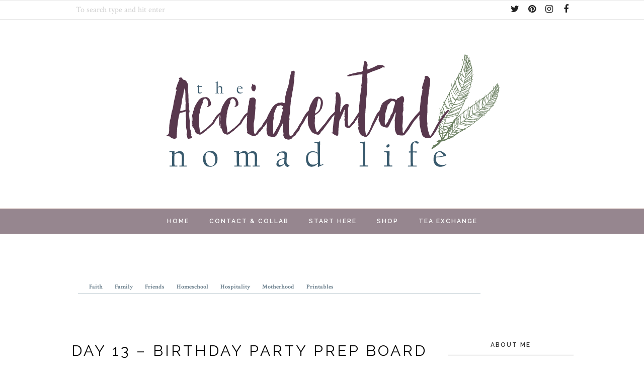

--- FILE ---
content_type: text/javascript; charset=UTF-8
request_url: http://www.accidentalnomadlife.com/feeds/posts/summary/?callback=jQuery1120039228031910728833_1768817594270&max-results=3&alt=json-in-script
body_size: 2696
content:
// API callback
jQuery1120039228031910728833_1768817594270({"version":"1.0","encoding":"UTF-8","feed":{"xmlns":"http://www.w3.org/2005/Atom","xmlns$openSearch":"http://a9.com/-/spec/opensearchrss/1.0/","xmlns$blogger":"http://schemas.google.com/blogger/2008","xmlns$georss":"http://www.georss.org/georss","xmlns$gd":"http://schemas.google.com/g/2005","xmlns$thr":"http://purl.org/syndication/thread/1.0","id":{"$t":"tag:blogger.com,1999:blog-6646894986470916864"},"updated":{"$t":"2025-12-28T01:26:33.720-06:00"},"category":[{"term":"december prayer series"},{"term":"family"},{"term":"Faith"},{"term":"Featured"},{"term":"Friends"},{"term":"identity"},{"term":"Motherhood"},{"term":"affiliates"},{"term":"books"},{"term":"goals"},{"term":"warm and coztea"},{"term":"homeschool"},{"term":"christmas"},{"term":"coffee talk"},{"term":"guest post"},{"term":"marriage"},{"term":"printable"},{"term":"husband of the blogger"},{"term":"one little word"},{"term":"tANL study club"}],"title":{"type":"text","$t":"the Accidental Nomad Life blog"},"subtitle":{"type":"html","$t":""},"link":[{"rel":"http://schemas.google.com/g/2005#feed","type":"application/atom+xml","href":"http:\/\/www.accidentalnomadlife.com\/feeds\/posts\/summary"},{"rel":"self","type":"application/atom+xml","href":"http:\/\/www.blogger.com\/feeds\/6646894986470916864\/posts\/summary?alt=json-in-script\u0026max-results=3"},{"rel":"alternate","type":"text/html","href":"http:\/\/www.accidentalnomadlife.com\/"},{"rel":"hub","href":"http://pubsubhubbub.appspot.com/"},{"rel":"next","type":"application/atom+xml","href":"http:\/\/www.blogger.com\/feeds\/6646894986470916864\/posts\/summary?alt=json-in-script\u0026start-index=4\u0026max-results=3"}],"author":[{"name":{"$t":"accidental nomad life"},"uri":{"$t":"http:\/\/www.blogger.com\/profile\/08586703623015555437"},"email":{"$t":"noreply@blogger.com"},"gd$image":{"rel":"http://schemas.google.com/g/2005#thumbnail","width":"16","height":"16","src":"https:\/\/img1.blogblog.com\/img\/b16-rounded.gif"}}],"generator":{"version":"7.00","uri":"http://www.blogger.com","$t":"Blogger"},"openSearch$totalResults":{"$t":"425"},"openSearch$startIndex":{"$t":"1"},"openSearch$itemsPerPage":{"$t":"3"},"entry":[{"id":{"$t":"tag:blogger.com,1999:blog-6646894986470916864.post-5168819816181721337"},"published":{"$t":"2025-09-15T20:03:00.001-05:00"},"updated":{"$t":"2025-09-15T20:08:44.768-05:00"},"title":{"type":"text","$t":"I Took Communion With Judas"},"summary":{"type":"text","$t":"\u0026nbsp;I sat down in the pew after dropping our youngest off in the nursery. As I settled into my seat, I turned and looked as someone else sat down at the opposite end of the pew behind us. My eyes widened and I sat, stunned...I NEVER expected them to be there...at our church, all these years later.You may recall back in 2016 I worked through a series of three blog posts about losing my identity."},"link":[{"rel":"replies","type":"application/atom+xml","href":"http:\/\/www.accidentalnomadlife.com\/feeds\/5168819816181721337\/comments\/default","title":"Post Comments"},{"rel":"replies","type":"text/html","href":"http:\/\/www.accidentalnomadlife.com\/2025\/09\/i-took-communion-with-judas.html#comment-form","title":"0 Comments"},{"rel":"edit","type":"application/atom+xml","href":"http:\/\/www.blogger.com\/feeds\/6646894986470916864\/posts\/default\/5168819816181721337"},{"rel":"self","type":"application/atom+xml","href":"http:\/\/www.blogger.com\/feeds\/6646894986470916864\/posts\/default\/5168819816181721337"},{"rel":"alternate","type":"text/html","href":"http:\/\/www.accidentalnomadlife.com\/2025\/09\/i-took-communion-with-judas.html","title":"I Took Communion With Judas"}],"author":[{"name":{"$t":"accidental nomad life"},"uri":{"$t":"http:\/\/www.blogger.com\/profile\/08586703623015555437"},"email":{"$t":"noreply@blogger.com"},"gd$image":{"rel":"http://schemas.google.com/g/2005#thumbnail","width":"16","height":"16","src":"https:\/\/img1.blogblog.com\/img\/b16-rounded.gif"}}],"media$thumbnail":{"xmlns$media":"http://search.yahoo.com/mrss/","url":"https:\/\/blogger.googleusercontent.com\/img\/b\/R29vZ2xl\/AVvXsEi8gKycTTmkfDV05nTQfPU-7BEQYNvhODWXDCJsBjS2bM1aE_P9IavyuEZyDG2XsJBWaD8cSfzLxviQzjwUOtgo06mDWf2OrlQpwigjmH3Zniy2ovOWOJDyX5BSVIMJc6xJSCz0FClhsdosY9yhRlce1XwI_4yLomJSrhltUOSPnNd-bAKAZzsyi61U0KTF\/s72-c\/1000009575.png","height":"72","width":"72"},"thr$total":{"$t":"0"}},{"id":{"$t":"tag:blogger.com,1999:blog-6646894986470916864.post-7258232245820191619"},"published":{"$t":"2018-10-14T10:07:00.000-05:00"},"updated":{"$t":"2018-10-14T10:07:49.779-05:00"},"category":[{"scheme":"http://www.blogger.com/atom/ns#","term":"Featured"},{"scheme":"http://www.blogger.com/atom/ns#","term":"identity"}],"title":{"type":"text","$t":"Had I Known..."},"summary":{"type":"text","$t":"\n\n\nHad I known where I would be five years later...\n\n\nI sit at my desk, open Chrome and type in \"p-i-n.\" I head there so often my browser offers the remaining letters to me and I hit enter.\n\nThe bright red bar, the various photographs related to things I've recently been pinning burst to light on my screen.\n\nI begin scrolling, thinking about the reason that I came, and my thoughts drift back to "},"link":[{"rel":"replies","type":"application/atom+xml","href":"http:\/\/www.accidentalnomadlife.com\/feeds\/7258232245820191619\/comments\/default","title":"Post Comments"},{"rel":"replies","type":"text/html","href":"http:\/\/www.accidentalnomadlife.com\/2018\/10\/had-i-known.html#comment-form","title":"2 Comments"},{"rel":"edit","type":"application/atom+xml","href":"http:\/\/www.blogger.com\/feeds\/6646894986470916864\/posts\/default\/7258232245820191619"},{"rel":"self","type":"application/atom+xml","href":"http:\/\/www.blogger.com\/feeds\/6646894986470916864\/posts\/default\/7258232245820191619"},{"rel":"alternate","type":"text/html","href":"http:\/\/www.accidentalnomadlife.com\/2018\/10\/had-i-known.html","title":"Had I Known..."}],"author":[{"name":{"$t":"accidental nomad life"},"uri":{"$t":"http:\/\/www.blogger.com\/profile\/08586703623015555437"},"email":{"$t":"noreply@blogger.com"},"gd$image":{"rel":"http://schemas.google.com/g/2005#thumbnail","width":"16","height":"16","src":"https:\/\/img1.blogblog.com\/img\/b16-rounded.gif"}}],"media$thumbnail":{"xmlns$media":"http://search.yahoo.com/mrss/","url":"https:\/\/blogger.googleusercontent.com\/img\/b\/R29vZ2xl\/AVvXsEhB32Z2CJ8MLEQRHSwWla9GEXryjnQMkxXF8RHYwV6YzpoP1zmYubztkGm62EaWT5Yw4fPzIhH_EtA07VF_f8hdwxVltQR_jkuNEJqfals8RHjQMAjAFL8GYRoX5-75e-rw_En6N2q8jNLR\/s72-c\/BLOG-IMAGE.png","height":"72","width":"72"},"thr$total":{"$t":"2"}},{"id":{"$t":"tag:blogger.com,1999:blog-6646894986470916864.post-8215144495344066010"},"published":{"$t":"2017-10-20T05:00:00.000-05:00"},"updated":{"$t":"2017-10-23T22:56:34.548-05:00"},"category":[{"scheme":"http://www.blogger.com/atom/ns#","term":"Featured"}],"title":{"type":"text","$t":"Having a Biblical Version of the TALK with teenagers"},"summary":{"type":"text","$t":"\n\n\nMy blogger friend Abbey reached out recently, looking for someone to write a guest post about having a Biblical talk with teenagers about sex.\n\nWhile this is not necessarily my area of expertise, I wanted to dig in and do some research about it. I desire to have a relationship with my children where they feel they can come to me with questions regarding sex, and while this can be uncomfortable"},"link":[{"rel":"replies","type":"application/atom+xml","href":"http:\/\/www.accidentalnomadlife.com\/feeds\/8215144495344066010\/comments\/default","title":"Post Comments"},{"rel":"replies","type":"text/html","href":"http:\/\/www.accidentalnomadlife.com\/2017\/10\/having-biblical-version-of-talk-with.html#comment-form","title":"5 Comments"},{"rel":"edit","type":"application/atom+xml","href":"http:\/\/www.blogger.com\/feeds\/6646894986470916864\/posts\/default\/8215144495344066010"},{"rel":"self","type":"application/atom+xml","href":"http:\/\/www.blogger.com\/feeds\/6646894986470916864\/posts\/default\/8215144495344066010"},{"rel":"alternate","type":"text/html","href":"http:\/\/www.accidentalnomadlife.com\/2017\/10\/having-biblical-version-of-talk-with.html","title":"Having a Biblical Version of the TALK with teenagers"}],"author":[{"name":{"$t":"accidental nomad life"},"uri":{"$t":"http:\/\/www.blogger.com\/profile\/08586703623015555437"},"email":{"$t":"noreply@blogger.com"},"gd$image":{"rel":"http://schemas.google.com/g/2005#thumbnail","width":"16","height":"16","src":"https:\/\/img1.blogblog.com\/img\/b16-rounded.gif"}}],"media$thumbnail":{"xmlns$media":"http://search.yahoo.com/mrss/","url":"https:\/\/blogger.googleusercontent.com\/img\/b\/R29vZ2xl\/AVvXsEgMRlXKN9DK9mqJYpim1vWopVcH3u3oK-3zoBMdsLmNTanxL9TyE6sMed42d_2ZLPam76h8_wvogRHgQKH6kxYa5wwGdNAbOCqNSto1Q0wIGY8TdyZZ2EnBezfqTIoFouVwbS-Qz7AUTQv3\/s72-c\/Having+a+Biblical+Version+of+the+TALK+with+teenagers.jpg","height":"72","width":"72"},"thr$total":{"$t":"5"}}]}});